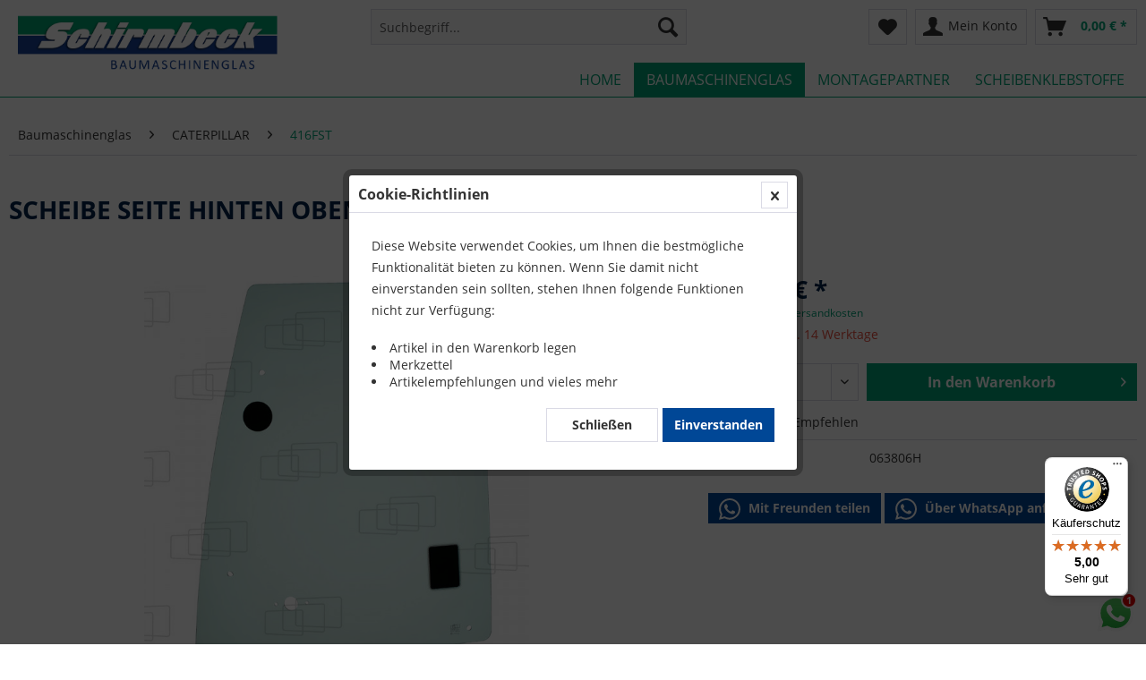

--- FILE ---
content_type: text/html; charset=UTF-8
request_url: https://baumaglas.de/baumaschinenglas/caterpillar/416fst/17342/scheibe-seite-hinten-oben-rechts
body_size: 15719
content:
<!DOCTYPE html> <html class="no-js" lang="de" itemscope="itemscope" itemtype="http://schema.org/WebPage"> <head> <meta charset="utf-8"><script>window.dataLayer = window.dataLayer || [];</script><script>window.dataLayer.push({"ecommerce":{"detail":{"actionField":{"list":"416FST"},"products":[{"name":"SCHEIBE SEITE HINTEN OBEN RECHTS","id":"063806H","price":"311.02","brand":"Glassmop S.L.","category":"416FST","variant":""}]},"currencyCode":"EUR"},"google_tag_params":{"ecomm_pagetype":"product","ecomm_prodid":"063806H"}});</script><script></script><meta name="google-site-verification" content="syxuLSW_-lcsajRTapF5E5qiTEhQ2TcP2q-fYsWbtUo" /><script></script><!-- WbmTagManager -->
<script>
var googleTagManagerFunction = function(w,d,s,l,i) {
    w[l]=w[l]||[];
    w[l].push({'gtm.start':new Date().getTime(),event:'gtm.js'});
    var f=d.getElementsByTagName(s)[0],j=d.createElement(s),dl=l!='dataLayer'?'&l='+l:'';
    j.async=true;
    j.src='https://www.googletagmanager.com/gtm.js?id='+i+dl+'';
    f.parentNode.insertBefore(j,f);
};

setTimeout(() => {
    googleTagManagerFunction(window,document,'script','dataLayer','GTM-NPZNV2D');
}, 3000);
</script>
<!-- End WbmTagManager --> <meta name="author" content="" /> <meta name="robots" content="index,follow" /> <meta name="revisit-after" content="15 days" /> <meta name="keywords" content="" /> <meta property="og:description" content="SCHEIBE SEITE HINTEN OBEN RECHTS für CATERPILLAR 416FST online kaufen | Passend fuer CATERPILLAR 416FST CATERPILLAR 420FIT CATERPILLAR 420FST CATERPILLAR 422F CATERPILLAR 428F CATERPILLAR 430 CATERPILLAR 430FST CATERPILLAR 432F CATERPILLAR 434F CATERPILLAR 444F | Online-Shop für Baumaschinenglas" /> <meta property="og:type" content="product"/> <meta property="og:site_name" content="Schirmbeck Baumaschinenglas"/> <meta property="og:url" content="https://baumaglas.de/baumaschinenglas/caterpillar/416fst/17342/scheibe-seite-hinten-oben-rechts"/> <meta property="og:title" content="SCHEIBE SEITE HINTEN OBEN RECHTS | CATERPILLAR 416FST | Baumaglas Online Shop "/> <meta property="og:description" content="SCHEIBE SEITE HINTEN OBEN RECHTS für CATERPILLAR 416FST online kaufen | Passend fuer CATERPILLAR 416FST CATERPILLAR 420FIT CATERPILLAR 420FST CATERPILLAR 422F CATERPILLAR 428F CATERPILLAR 430 CATERPILLAR 430FST CATERPILLAR 432F CATERPILLAR 434F CATERPILLAR 444F | Online-Shop für Baumaschinenglas"/> <meta property="og:image" content="https://baumaglas.de/media/image/c9/e7/e1/063806H.jpg"/> <meta property="product:brand" content="Glassmop S.L."/> <meta property="product:price" content="311,02"/> <meta property="product:product_link" content="https://baumaglas.de/baumaschinenglas/caterpillar/416fst/17342/scheibe-seite-hinten-oben-rechts"/> <meta name="twitter:card" content="product"/> <meta name="twitter:site" content="Schirmbeck Baumaschinenglas"/> <meta name="twitter:title" content="SCHEIBE SEITE HINTEN OBEN RECHTS fuer CATERPILLAR 416FST | Baumaglas Online Shop"/> <meta name="twitter:description" content="SCHEIBE SEITE HINTEN OBEN RECHTS für CATERPILLAR 416FST online kaufen | Passend fuer CATERPILLAR 416FST CATERPILLAR 420FIT CATERPILLAR 420FST CATERPILLAR 422F CATERPILLAR 428F CATERPILLAR 430 CATERPILLAR 430FST CATERPILLAR 432F CATERPILLAR 434F CATERPILLAR 444F | Online-Shop für Baumaschinenglas"/> <meta name="twitter:image" content="https://baumaglas.de/media/image/c9/e7/e1/063806H.jpg"/> <meta itemprop="copyrightHolder" content="Schirmbeck Baumaschinenglas" /> <meta itemprop="copyrightYear" content="2014" /> <meta itemprop="isFamilyFriendly" content="True" /> <meta itemprop="image" content="https://baumaglas.de/media/image/39/a1/c9/baumaglaslogo.png" /> <meta name="viewport" content="width=device-width, initial-scale=1.0"> <meta name="mobile-web-app-capable" content="yes"> <meta name="apple-mobile-web-app-title" content="Schirmbeck Baumaschinenglas"> <meta name="apple-mobile-web-app-capable" content="yes"> <meta name="apple-mobile-web-app-status-bar-style" content="default"> <link rel="apple-touch-icon-precomposed" href="https://baumaglas.de/media/image/95/39/74/apple-icon-180x180.png"> <link rel="shortcut icon" href="https://baumaglas.de/media/unknown/d9/0c/f4/favicon.ico"> <meta name="msapplication-navbutton-color" content="#00a175" /> <meta name="application-name" content="Schirmbeck Baumaschinenglas" /> <meta name="msapplication-starturl" content="https://baumaglas.de/" /> <meta name="msapplication-window" content="width=1024;height=768" /> <meta name="msapplication-TileImage" content="/themes/Frontend/Responsive/frontend/_public/src/img/win-tile-image.png"> <meta name="msapplication-TileColor" content="#00a175"> <meta name="theme-color" content="#00a175" /> <link rel="canonical" href="https://baumaglas.de/baumaschinenglas/caterpillar/416fst/17342/scheibe-seite-hinten-oben-rechts" /> <title itemprop="name">SCHEIBE SEITE HINTEN OBEN RECHTS | CATERPILLAR 416FST | Baumaglas Online Shop</title> <link href="/web/cache/1764164198_cb4d29a9067b56ee90fbc47753876c11.css" media="all" rel="stylesheet" type="text/css" /> </head> <body class="is--ctl-detail is--act-index" ><!-- WbmTagManager (noscript) -->
<noscript><iframe src="https://www.googletagmanager.com/ns.html?id=GTM-NPZNV2D"
            height="0" width="0" style="display:none;visibility:hidden"></iframe></noscript>
<!-- End WbmTagManager (noscript) --> <div data-paypalUnifiedMetaDataContainer="true" data-paypalUnifiedRestoreOrderNumberUrl="https://baumaglas.de/widgets/PaypalUnifiedOrderNumber/restoreOrderNumber" class="is--hidden"> </div> <div class="whatsappbadge is--collapsed is--hidden " style="right: 0;" data-shopId="1" data-number="4917618899946" data-ctlurl="https://baumaglas.de/WesioWhatsApp" data-showDesktop="badge" data-showMobile="badge" data-notAvailableAction="firstmessage_alt" data-cookieMessage="Sie haben der Speicherung von Cookies nicht zugestimmt. Daher wird der Chat beim nächsten Aufruf wieder angezeigt." data-cookieMode="2" data-wesiowhatsapp="true" > <div class="chatwindow" style="right: 0;"> <div class="header"> <div class="picturecontainer"> <div class="picture"> <img src="https://baumaglas.de/media/image/17/ed/34/Logo-whats-app-rund.jpg" alt="chatImage"> </div> </div> <div class="namecontainer"> <div class="title">Ihr WhatsApp Kontakt zu</div> <div class="name">Schirmbeck Baumaschinenglas</div> <div class="subtitle"></div> </div> <a href="#" title="hide chat" class="close btn-close"> <i class="icon--cross"></i> </a> </div> <div class="chatcontainer"> <div class="chat"> <div class="bubble"> <div class="sender"> Schirmbeck Baumaschinenglas </div> <div class="message message-first"> Willkommen bei Schirmbeck Baumaschinenglas! Wie können wir Ihnen helfen? </div> <div class="message message-first-alt"> Welcome at our shop! Outside our opening hours it might take a little bit longer until we answer yourinquiry. </div> </div> </div> <div class="footer"> <div class="input"> <input type="text" placeholder="Ich habe eine Frage zum Produkt..." class="customer-message"> <div class="info"> Falls Sie WhatsApp nicht benutzen, verwenden Sie bitte unser <a href="/kontaktformular">Kontaktformular</a></div> </div> <button class="btn-send"><i class="icon--paperplane"></i></button> </div> </div> </div> <div class="badgecontainer" style="float: right;"> <img src="/custom/plugins/WesioWhatsApp/Resources/views/frontend/_public/src/img/whatsapp.svg" alt="whatspp icon" class="badge-icon btn-open"> <img src="/custom/plugins/WesioWhatsApp/Resources/views/frontend/_public/src/img/whatsapp.svg" alt="whatspp icon" class="badge-icon btn-send"> </div> </div> <div class="page-wrap"> <noscript class="noscript-main"> <div class="alert is--warning"> <div class="alert--icon"> <i class="icon--element icon--warning"></i> </div> <div class="alert--content"> Um Schirmbeck&#x20;Baumaschinenglas in vollem Umfang nutzen zu k&ouml;nnen, empfehlen wir Ihnen Javascript in Ihrem Browser zu aktiveren. </div> </div> </noscript> <header class="header-main"> <div class="container header--navigation"> <div class="logo-main block-group" role="banner"> <div class="logo--shop block"> <a class="logo--link" href="https://baumaglas.de/" title="Schirmbeck Baumaschinenglas - zur Startseite wechseln"> <picture> <source srcset="https://baumaglas.de/media/image/39/a1/c9/baumaglaslogo.png" media="(min-width: 78.75em)"> <source srcset="https://baumaglas.de/media/image/39/a1/c9/baumaglaslogo.png" media="(min-width: 64em)"> <source srcset="https://baumaglas.de/media/image/39/a1/c9/baumaglaslogo.png" media="(min-width: 48em)"> <img srcset="https://baumaglas.de/media/image/39/a1/c9/baumaglaslogo.png" alt="Schirmbeck Baumaschinenglas - zur Startseite wechseln" /> </picture> </a> </div> </div> <nav class="shop--navigation block-group"> <ul class="navigation--list block-group" role="menubar"> <li class="navigation--entry entry--menu-left" role="menuitem"> <a class="entry--link entry--trigger btn is--icon-left" href="#offcanvas--left" data-offcanvas="true" data-offCanvasSelector=".sidebar-main" aria-label="Menü"> <i class="icon--menu"></i> Menü </a> </li> <li class="navigation--entry entry--search" role="menuitem" data-search="true" aria-haspopup="true" data-minLength="3"> <a class="btn entry--link entry--trigger" href="#show-hide--search" title="Suche anzeigen / schließen" aria-label="Suche anzeigen / schließen"> <i class="icon--search"></i> <span class="search--display">Suchen</span> </a> <form action="/search" method="get" class="main-search--form"> <input type="search" name="sSearch" aria-label="Suchbegriff..." class="main-search--field" autocomplete="off" autocapitalize="off" placeholder="Suchbegriff..." maxlength="30" /> <button type="submit" class="main-search--button" aria-label="Suchen"> <i class="icon--search"></i> <span class="main-search--text">Suchen</span> </button> <div class="form--ajax-loader">&nbsp;</div> </form> <div class="main-search--results"></div> </li>  <li class="navigation--entry entry--notepad" role="menuitem"> <a href="https://baumaglas.de/note" title="Merkzettel" aria-label="Merkzettel" class="btn"> <i class="icon--heart"></i> </a> </li> <li class="navigation--entry entry--account with-slt" role="menuitem" data-offcanvas="true" data-offCanvasSelector=".account--dropdown-navigation"> <a href="https://baumaglas.de/account" title="Mein Konto" aria-label="Mein Konto" class="btn is--icon-left entry--link account--link"> <i class="icon--account"></i> <span class="account--display"> Mein Konto </span> </a> <div class="account--dropdown-navigation"> <div class="navigation--smartphone"> <div class="entry--close-off-canvas"> <a href="#close-account-menu" class="account--close-off-canvas" title="Menü schließen" aria-label="Menü schließen"> Menü schließen <i class="icon--arrow-right"></i> </a> </div> </div> <div class="account--menu is--rounded is--personalized"> <span class="navigation--headline"> Mein Konto </span> <div class="account--menu-container"> <ul class="sidebar--navigation navigation--list is--level0 show--active-items"> <li class="navigation--entry"> <span class="navigation--signin"> <a href="https://baumaglas.de/account#hide-registration" class="blocked--link btn is--primary navigation--signin-btn" data-collapseTarget="#registration" data-action="close"> Anmelden </a> <span class="navigation--register"> oder <a href="https://baumaglas.de/account#show-registration" class="blocked--link" data-collapseTarget="#registration" data-action="open"> registrieren </a> </span> </span> </li> <li class="navigation--entry"> <a href="https://baumaglas.de/account" title="Übersicht" class="navigation--link"> Übersicht </a> </li> <li class="navigation--entry"> <a href="https://baumaglas.de/PremsIndividualOffer/list" title="Meine Angebote" class="navigation--link"> Meine Angebote </a> </li> <li class="navigation--entry"> <a href="https://baumaglas.de/account/profile" title="Persönliche Daten" class="navigation--link" rel="nofollow"> Persönliche Daten </a> </li> <li class="navigation--entry"> <a href="https://baumaglas.de/address/index/sidebar/" title="Adressen" class="navigation--link" rel="nofollow"> Adressen </a> </li> <li class="navigation--entry"> <a href="https://baumaglas.de/account/payment" title="Zahlungsarten" class="navigation--link" rel="nofollow"> Zahlungsarten </a> </li> <li class="navigation--entry"> <a href="https://baumaglas.de/account/orders" title="Bestellungen" class="navigation--link" rel="nofollow"> Bestellungen </a> </li> <li class="navigation--entry"> <a href="https://baumaglas.de/account/downloads" title="Sofortdownloads" class="navigation--link" rel="nofollow"> Sofortdownloads </a> </li> <li class="navigation--entry"> <a href="https://baumaglas.de/note" title="Merkzettel" class="navigation--link" rel="nofollow"> Merkzettel </a> </li> </ul> </div> </div> </div> </li> <li class="navigation--entry entry--cart" role="menuitem"> <a class="btn is--icon-left cart--link" href="https://baumaglas.de/checkout/cart" title="Warenkorb" aria-label="Warenkorb"> <span class="cart--display"> Warenkorb </span> <span class="badge is--primary is--minimal cart--quantity is--hidden">0</span> <i class="icon--basket"></i> <span class="cart--amount"> 0,00&nbsp;&euro; * </span> </a> <div class="ajax-loader">&nbsp;</div> </li>  </ul> </nav> <div class="container--ajax-cart" data-collapse-cart="true" data-displayMode="offcanvas"></div> </div> </header> <nav class="navigation-main"> <div class="container" data-menu-scroller="true" data-listSelector=".navigation--list.container" data-viewPortSelector=".navigation--list-wrapper"> <div class="navigation--list-wrapper"> <ul class="navigation--list container" role="menubar" itemscope="itemscope" itemtype="https://schema.org/SiteNavigationElement"> <li class="navigation--entry is--home" role="menuitem"><a class="navigation--link is--first" href="https://baumaglas.de/" title="Home" aria-label="Home" itemprop="url"><span itemprop="name">Home</span></a></li><li class="navigation--entry is--active" role="menuitem"><a class="navigation--link is--active" href="https://baumaglas.de/baumaschinenglas/" title="Baumaschinenglas" aria-label="Baumaschinenglas" itemprop="url"><span itemprop="name">Baumaschinenglas</span></a></li><li class="navigation--entry" role="menuitem"><a class="navigation--link" href="https://baumaglas.de/montagepartner" title="Montagepartner" aria-label="Montagepartner" itemprop="url" target="_parent"><span itemprop="name">Montagepartner</span></a></li><li class="navigation--entry" role="menuitem"><a class="navigation--link" href="https://baumaglas.de/scheibenklebstoffe/" title="Scheibenklebstoffe" aria-label="Scheibenklebstoffe" itemprop="url"><span itemprop="name">Scheibenklebstoffe</span></a></li> </ul> </div> </div> </nav> <section class="content-main container block-group"> <nav class="content--breadcrumb block"> <ul class="breadcrumb--list" role="menu" itemscope itemtype="https://schema.org/BreadcrumbList"> <li role="menuitem" class="breadcrumb--entry" itemprop="itemListElement" itemscope itemtype="https://schema.org/ListItem"> <a class="breadcrumb--link" href="https://baumaglas.de/baumaschinenglas/" title="Baumaschinenglas" itemprop="item"> <link itemprop="url" href="https://baumaglas.de/baumaschinenglas/" /> <span class="breadcrumb--title" itemprop="name">Baumaschinenglas</span> </a> <meta itemprop="position" content="0" /> </li> <li role="none" class="breadcrumb--separator"> <i class="icon--arrow-right"></i> </li> <li role="menuitem" class="breadcrumb--entry" itemprop="itemListElement" itemscope itemtype="https://schema.org/ListItem"> <a class="breadcrumb--link" href="https://baumaglas.de/baumaschinenglas/caterpillar/" title="CATERPILLAR" itemprop="item"> <link itemprop="url" href="https://baumaglas.de/baumaschinenglas/caterpillar/" /> <span class="breadcrumb--title" itemprop="name">CATERPILLAR</span> </a> <meta itemprop="position" content="1" /> </li> <li role="none" class="breadcrumb--separator"> <i class="icon--arrow-right"></i> </li> <li role="menuitem" class="breadcrumb--entry is--active" itemprop="itemListElement" itemscope itemtype="https://schema.org/ListItem"> <a class="breadcrumb--link" href="https://baumaglas.de/baumaschinenglas/caterpillar/416fst/" title="416FST" itemprop="item"> <link itemprop="url" href="https://baumaglas.de/baumaschinenglas/caterpillar/416fst/" /> <span class="breadcrumb--title" itemprop="name">416FST</span> </a> <meta itemprop="position" content="2" /> </li> </ul> </nav> <div class="content-main--inner"> <aside class="sidebar-main off-canvas"> <div class="navigation--smartphone"> <ul class="navigation--list "> <li class="navigation--entry entry--close-off-canvas"> <a href="#close-categories-menu" title="Menü schließen" class="navigation--link"> Menü schließen <i class="icon--arrow-right"></i> </a> </li> </ul> <div class="mobile--switches">   </div> </div> <div class="sidebar--categories-wrapper" data-subcategory-nav="true" data-mainCategoryId="3" data-categoryId="2730" data-fetchUrl="/widgets/listing/getCategory/categoryId/2730"> <div class="categories--headline navigation--headline"> Kategorien </div> <div class="sidebar--categories-navigation"> </div> <div class="shop-sites--container is--rounded"> <div class="shop-sites--headline navigation--headline"> Informationen </div> <ul class="shop-sites--navigation sidebar--navigation navigation--list is--drop-down is--level0" role="menu"> <li class="navigation--entry" role="menuitem"> <a class="navigation--link" href="https://baumaglas.de/ueber-uns" title="Über uns" data-categoryId="9" data-fetchUrl="/widgets/listing/getCustomPage/pageId/9" > Über uns </a> </li> <li class="navigation--entry" role="menuitem"> <a class="navigation--link" href="https://baumaglas.de/kontaktformular" title="Kontakt" data-categoryId="1" data-fetchUrl="/widgets/listing/getCustomPage/pageId/1" target="_self"> Kontakt </a> </li> <li class="navigation--entry" role="menuitem"> <a class="navigation--link" href="https://baumaglas.de/versand-und-zahlung" title="Versand und Zahlung" data-categoryId="6" data-fetchUrl="/widgets/listing/getCustomPage/pageId/6" > Versand und Zahlung </a> </li> <li class="navigation--entry" role="menuitem"> <a class="navigation--link" href="https://baumaglas.de/widerrufsrecht" title="Widerrufsrecht" data-categoryId="8" data-fetchUrl="/widgets/listing/getCustomPage/pageId/8" target="_self"> Widerrufsrecht </a> </li> <li class="navigation--entry" role="menuitem"> <a class="navigation--link" href="https://baumaglas.de/datenschutz" title="Datenschutz" data-categoryId="7" data-fetchUrl="/widgets/listing/getCustomPage/pageId/7" > Datenschutz </a> </li> <li class="navigation--entry" role="menuitem"> <a class="navigation--link" href="https://baumaglas.de/widerrufsformular" title="Widerrufsformular" data-categoryId="45" data-fetchUrl="/widgets/listing/getCustomPage/pageId/45" target="_self"> Widerrufsformular </a> </li> <li class="navigation--entry" role="menuitem"> <a class="navigation--link" href="https://baumaglas.de/agb" title="AGB" data-categoryId="4" data-fetchUrl="/widgets/listing/getCustomPage/pageId/4" > AGB </a> </li> <li class="navigation--entry" role="menuitem"> <a class="navigation--link" href="https://baumaglas.de/impressum" title="Impressum" data-categoryId="3" data-fetchUrl="/widgets/listing/getCustomPage/pageId/3" > Impressum </a> </li> </ul> </div> <div class="panel is--rounded paypal--sidebar"> <div class="panel--body is--wide paypal--sidebar-inner"> <div data-paypalUnifiedInstallmentsBanner="true" data-ratio="1x1" data-currency="EUR" data-buyerCountry="DE" > </div> </div> </div> </div> <script type="text/javascript">
_tsRatingConfig = {
tsid: 'X2151F25A9B1EEA49B5F8F23E82DD5B9A',
variant: 'testimonial',
theme: 'light',
reviews: '5',
betterThan: '3.0',
richSnippets: 'off',
backgroundColor: '#ffdc0f',
linkColor: '#000000',
quotationMarkColor: '#FFFFFF',
fontFamily: 'Arial',
reviewMinLength: '10'
};
var scripts = document.getElementsByTagName('SCRIPT'),
me = scripts[ scripts.length - 1 ];
var _ts = document.createElement('SCRIPT');
_ts.type = 'text/javascript';
_ts.async = true;
_ts.src =
'//widgets.trustedshops.com/reviews/tsSticker/tsSticker.js';
me.parentNode.insertBefore(_ts, me);
_tsRatingConfig.script = _ts;
</script> </aside> <div class="content--wrapper"> <div class="content product--details" itemscope itemtype="https://schema.org/Product" data-ajax-wishlist="true" data-compare-ajax="true" data-ajax-variants-container="true"> <header class="product--header"> <div class="product--info"> <h1 class="product--title" itemprop="name"> SCHEIBE SEITE HINTEN OBEN RECHTS für CATERPILLAR 416FST </h1> </div> </header> <div class="product--detail-upper block-group"> <div class="product--image-container image-slider product--image-zoom" data-image-slider="true" data-image-gallery="true" data-maxZoom="0" data-thumbnails=".image--thumbnails" > <div class="image-slider--container no--thumbnails"> <div class="image-slider--slide"> <div class="image--box image-slider--item"> <span class="image--element" data-img-large="https://baumaglas.de/media/image/14/52/e0/063806H_1280x1280.jpg" data-img-small="https://baumaglas.de/media/image/4b/3b/5d/063806H_200x200.jpg" data-img-original="https://baumaglas.de/media/image/c9/e7/e1/063806H.jpg" data-alt="063806H"> <span class="image--media"> <img srcset="https://baumaglas.de/media/image/be/fa/b2/063806H_600x600.jpg, https://baumaglas.de/media/image/91/2d/4c/063806H_600x600@2x.jpg 2x" src="https://baumaglas.de/media/image/be/fa/b2/063806H_600x600.jpg" alt="063806H" itemprop="image" /> </span> </span> </div> </div> </div> </div> <div class="product--buybox block"> <meta itemprop="brand" content="Glassmop S.L."/> <meta itemprop="weight" content="12 kg"/> <meta itemprop="height" content="983 cm"/> <meta itemprop="width" content="821 cm"/> <div itemprop="offers" itemscope itemtype="https://schema.org/Offer" class="buybox--inner"> <meta itemprop="priceCurrency" content="EUR"/> <span itemprop="priceSpecification" itemscope itemtype="https://schema.org/PriceSpecification"> <meta itemprop="valueAddedTaxIncluded" content="true"/> </span> <meta itemprop="url" content="https://baumaglas.de/baumaschinenglas/caterpillar/416fst/17342/scheibe-seite-hinten-oben-rechts"/> <div class="product--price price--default"> <span class="price--content content--default"> <meta itemprop="price" content="311.02"> 311,02&nbsp;&euro; * </span> </div> <p class="product--tax" data-content="" data-modalbox="true" data-targetSelector="a" data-mode="ajax"> inkl. MwSt. <a title="Versandkosten" href="https://baumaglas.de/versand-und-zahlung" style="text-decoration:underline">zzgl. Versandkosten</a> </p> <div class="product--delivery"> <link itemprop="availability" href="https://schema.org/LimitedAvailability" /> <p class="delivery--information"> <span class="delivery--text delivery--text-not-available"> <i class="delivery--status-icon delivery--status-not-available"></i> Lieferzeit ca. 14 Werktage </span> </p> </div> <div class="product--configurator"> </div> <form name="sAddToBasket" method="post" action="https://baumaglas.de/checkout/addArticle" class="buybox--form" data-add-article="true" data-eventName="submit" data-showModal="false" data-addArticleUrl="https://baumaglas.de/checkout/ajaxAddArticleCart"> <input type="hidden" name="sActionIdentifier" value=""/> <input type="hidden" name="sAddAccessories" id="sAddAccessories" value=""/> <input type="hidden" name="sAdd" value="063806H"/> <div data-paypalUnifiedInstallmentsBanner="true" data-amount="311.02" data-currency="EUR" data-buyerCountry="DE" class="paypal-unified-installments-banner--product-detail"> </div> <div class="buybox--button-container block-group"> <div class="buybox--quantity block"> <div class="select-field"> <select id="sQuantity" name="sQuantity" class="quantity--select"> <option value="1">1</option> <option value="2">2</option> <option value="3">3</option> <option value="4">4</option> <option value="5">5</option> <option value="6">6</option> <option value="7">7</option> <option value="8">8</option> <option value="9">9</option> <option value="10">10</option> <option value="11">11</option> <option value="12">12</option> <option value="13">13</option> <option value="14">14</option> <option value="15">15</option> <option value="16">16</option> <option value="17">17</option> <option value="18">18</option> <option value="19">19</option> <option value="20">20</option> <option value="21">21</option> <option value="22">22</option> <option value="23">23</option> <option value="24">24</option> <option value="25">25</option> <option value="26">26</option> <option value="27">27</option> <option value="28">28</option> <option value="29">29</option> <option value="30">30</option> <option value="31">31</option> <option value="32">32</option> <option value="33">33</option> <option value="34">34</option> <option value="35">35</option> <option value="36">36</option> <option value="37">37</option> <option value="38">38</option> <option value="39">39</option> <option value="40">40</option> <option value="41">41</option> <option value="42">42</option> <option value="43">43</option> <option value="44">44</option> <option value="45">45</option> <option value="46">46</option> <option value="47">47</option> <option value="48">48</option> <option value="49">49</option> <option value="50">50</option> <option value="51">51</option> <option value="52">52</option> <option value="53">53</option> <option value="54">54</option> <option value="55">55</option> <option value="56">56</option> <option value="57">57</option> <option value="58">58</option> <option value="59">59</option> <option value="60">60</option> <option value="61">61</option> <option value="62">62</option> <option value="63">63</option> <option value="64">64</option> <option value="65">65</option> <option value="66">66</option> <option value="67">67</option> <option value="68">68</option> <option value="69">69</option> <option value="70">70</option> <option value="71">71</option> <option value="72">72</option> <option value="73">73</option> <option value="74">74</option> <option value="75">75</option> <option value="76">76</option> <option value="77">77</option> <option value="78">78</option> <option value="79">79</option> <option value="80">80</option> <option value="81">81</option> <option value="82">82</option> <option value="83">83</option> <option value="84">84</option> <option value="85">85</option> <option value="86">86</option> <option value="87">87</option> <option value="88">88</option> <option value="89">89</option> <option value="90">90</option> <option value="91">91</option> <option value="92">92</option> <option value="93">93</option> <option value="94">94</option> <option value="95">95</option> <option value="96">96</option> <option value="97">97</option> <option value="98">98</option> <option value="99">99</option> <option value="100">100</option> </select> </div> </div> <button class="buybox--button block btn is--primary is--icon-right is--center is--large" name="In den Warenkorb"> <span class="buy-btn--cart-add">In den</span> <span class="buy-btn--cart-text">Warenkorb</span> <i class="icon--arrow-right"></i> </button> </div> </form> <nav class="product--actions"> <form action="https://baumaglas.de/note/add/ordernumber/063806H" method="post" class="action--form"> <button type="submit" class="action--link link--notepad" title="Auf den Merkzettel" data-ajaxUrl="https://baumaglas.de/note/ajaxAdd/ordernumber/063806H" data-text="Gemerkt"> <i class="icon--heart"></i> <span class="action--text">Merken</span> </button> </form> <a href="https://baumaglas.de/tellafriend/index/sArticle/17342" rel="nofollow" title="Artikel weiterempfehlen" class="action--link link--tell-a-friend"> <i class="icon--comment"></i> Empfehlen </a> </nav> </div> <ul class="product--base-info list--unstyled"> <li class="base-info--entry entry--sku"> <strong class="entry--label"> Artikel-Nr.: </strong> <meta itemprop="productID" content="17342"/> <span class="entry--content" itemprop="sku"> 063806H </span> </li> </ul> </div> <div class="wesiowhatsapp-detailbox"> <button class="btn is--secondary is--small" data-openwa="true" data-message="Ich habe ein tolles Produkt gefunden: https://baumaglas.de/baumaschinenglas/caterpillar/416fst/17342/scheibe-seite-hinten-oben-rechts?number=063806H" > <img alt="WhatsApp Icon" src="/custom/plugins/WesioWhatsApp/Resources/views/frontend/_public/src/img/whatsapp_flat.svg" class="wa-btn-icon"> Mit Freunden teilen </button> <button class="btn is--secondary is--small" data-openwa="true" data-message="Ich interessiere mich für folgendes Produkt https://baumaglas.de/baumaschinenglas/caterpillar/416fst/17342/scheibe-seite-hinten-oben-rechts?number=063806H" data-number="4917618899946" > <img alt="WhatsApp Icon" src="/custom/plugins/WesioWhatsApp/Resources/views/frontend/_public/src/img/whatsapp_flat.svg" class="wa-btn-icon"> Über WhatsApp anfragen </button> <span class="wa-info"></span> </div> </div> <div class="tab-menu--product"> <div class="tab--navigation"> <a href="#" class="tab--link" title="Eigenschaften" data-tabName="description">Eigenschaften</a> <a href="#" class="tab--link" title="Trusted Shops Bewertungen" data-tabName="ts-rating">Trusted Shops Bewertungen</a> <a href="#" class="tab--link" title="Passend für" data-tabName="categories"> Passend für </a> <a href="#" class="tab--link" title="Beschreibung" data-tabName="seo"> Beschreibung </a> </div> <div class="tab--container-list"> <div class="tab--container"> <div class="tab--header"> <a href="#" class="tab--title" title="Eigenschaften">Eigenschaften</a> </div> <div class="tab--preview"> ...<a href="#" class="tab--link" title=" mehr"> mehr</a> </div> <div class="tab--content"> <div class="buttons--off-canvas"> <a href="#" title="Menü schließen" class="close--off-canvas"> <i class="icon--arrow-left"></i> Menü schließen </a> </div> <div class="content--description"> <div class="content--title"> Produktinformationen "SCHEIBE SEITE HINTEN OBEN RECHTS" </div> <div class="product--description" itemprop="description"> <div class="alert is--info"> <div class="alert--icon"> <i class="icon--element icon--warning"></i> </div> <div class="alert--content"> Die Angaben zur Marke und zum Modell sowie zu den Eigenschaften der Glasscheibe erfolgen informationshalber. Bitte überprüfen Sie anhand dieser Informationen, ob das Glas der gewünschten Glasscheibe entspricht. </div> </div><div class="alert is--info"> <div class="alert--icon"> <i class="icon--element icon--info"></i> </div> <div class="alert--content"> Im Preis ist kein Zubehör enthalten, die ein solches Glas erfordern könnten, wie zum Beispiel Halter, Rahmen, Griffe, Dichtung. </div> </div><p>Artikelnummer: 063806H<br>Abmessungen: 821mm &times; 983mm / Gewicht: 12 kg<br></p><h3>Diese SCHEIBE SEITE HINTEN OBEN RECHTS passt für die folgenden Modelle:</h3><ul><li><strong>CATERPILLAR:</strong><br>416FST, 420FIT, 420FST, 422F, 428F, 430, 430FST, 432F, 434F, 444F<br></li></ul> </div> <div class="product--properties panel has--border"> <table class="product--properties-table"> <tr class="product--properties-row"> <td class="product--properties-label is--bold">Färbung:</td> <td class="product--properties-value">GRÜN</td> </tr> <tr class="product--properties-row"> <td class="product--properties-label is--bold">Form:</td> <td class="product--properties-value">GEBOGEN</td> </tr> <tr class="product--properties-row"> <td class="product--properties-label is--bold">Ausführung:</td> <td class="product--properties-value">GEHÄRTET</td> </tr> <tr class="product--properties-row"> <td class="product--properties-label is--bold">Anzahl der Bohrungen:</td> <td class="product--properties-value">7</td> </tr> <tr class="product--properties-row"> <td class="product--properties-label is--bold">Breite:</td> <td class="product--properties-value">821 mm</td> </tr> <tr class="product--properties-row"> <td class="product--properties-label is--bold">Höhe:</td> <td class="product--properties-value">983 mm</td> </tr> <tr class="product--properties-row"> <td class="product--properties-label is--bold">Gewicht:</td> <td class="product--properties-value">12 kg</td> </tr> </table> </div> <div class="content--title"> Weiterführende Links zu "SCHEIBE SEITE HINTEN OBEN RECHTS" </div> <ul class="content--list list--unstyled"> <li class="list--entry"> <a href="https://baumaglas.de/anfrage-formular?sInquiry=detail&sOrdernumber=063806H" rel="nofollow" class="content--link link--contact" title="Fragen zum Artikel?"> <i class="icon--arrow-right"></i> Fragen zum Artikel? </a> </li> <li class="list--entry"> <a href="https://baumaglas.de/unbekannter-hersteller/" target="_parent" class="content--link link--supplier" title="Weitere Artikel von Glassmop S.L."> <i class="icon--arrow-right"></i> Weitere Artikel von Glassmop S.L. </a> </li> </ul> </div> </div> </div> <div class="tab--container"> <div class="tab--header"> <a class="tab--title" title="Trusted Shops Bewertungen" href="#">Trusted Shops Bewertungen</a> </div> <div class="tab--content"> <div class="buttons--off-canvas"> <a href="#" title="Menü schließen" class="close--off-canvas"> <i class="icon--arrow-left"></i> Menü schließen </a> </div> <style type="text/css"> .ts-wrapper .ts-header { padding-top:30px; } </style> <div id="ts_product_sticker"> </div> <script type="text/javascript">
_tsProductReviewsConfig = {
tsid: 'X2151F25A9B1EEA49B5F8F23E82DD5B9A',
sku: ['063806H'],
variant: 'productreviews',
borderColor: '#0DBEDC',
locale: 'de_DE',
backgroundColor: '#FFFFFF',
starColor: '#FFDC0F',
starSize: '15px',
ratingSummary: 'false',
maxHeight: '1200px',
'element': '#ts_product_sticker',
hideEmptySticker: 'false',
introtext: '' /* optional */
};
var scripts = document.getElementsByTagName('SCRIPT'),
me = scripts[scripts.length - 1];
var _ts = document.createElement('SCRIPT');
_ts.type = 'text/javascript';
_ts.async = true;
_ts.charset = 'utf-8';
_ts.src ='//widgets.trustedshops.com/reviews/tsSticker/tsProductSticker.js';
me.parentNode.insertBefore(_ts, me);
_tsProductReviewsConfig.script = _ts;
</script> </div> </div> <div class="tab--container"> <div class="tab--header"> <a href="#" class="tab--title" title="Passend für"> Passend für </a> </div> <div class="tab--content"> <div class="content--description" id="detail--categories"> <div class="content--title"> "SCHEIBE SEITE HINTEN OBEN RECHTS" passt auch für: </div> <ul class="content--list list--unstyled"> <li class="list--entry"> <a class="content--link" href="https://baumaglas.de/baumaschinenglas/caterpillar/416fst/" title="CATERPILLAR 416FST"> <i class="icon--arrow-right"></i> CATERPILLAR 416FST </a> </li> <li class="list--entry"> <a class="content--link" href="https://baumaglas.de/baumaschinenglas/caterpillar/420fit/" title="CATERPILLAR 420FIT"> <i class="icon--arrow-right"></i> CATERPILLAR 420FIT </a> </li> <li class="list--entry"> <a class="content--link" href="https://baumaglas.de/baumaschinenglas/caterpillar/420fst/" title="CATERPILLAR 420FST"> <i class="icon--arrow-right"></i> CATERPILLAR 420FST </a> </li> <li class="list--entry"> <a class="content--link" href="https://baumaglas.de/baumaschinenglas/caterpillar/422f/" title="CATERPILLAR 422F"> <i class="icon--arrow-right"></i> CATERPILLAR 422F </a> </li> <li class="list--entry"> <a class="content--link" href="https://baumaglas.de/baumaschinenglas/caterpillar/428f/" title="CATERPILLAR 428F"> <i class="icon--arrow-right"></i> CATERPILLAR 428F </a> </li> <li class="list--entry"> <a class="content--link" href="https://baumaglas.de/baumaschinenglas/caterpillar/430/" title="CATERPILLAR 430"> <i class="icon--arrow-right"></i> CATERPILLAR 430 </a> </li> <li class="list--entry"> <a class="content--link" href="https://baumaglas.de/baumaschinenglas/caterpillar/430fst/" title="CATERPILLAR 430FST"> <i class="icon--arrow-right"></i> CATERPILLAR 430FST </a> </li> <li class="list--entry"> <a class="content--link" href="https://baumaglas.de/baumaschinenglas/caterpillar/432f/" title="CATERPILLAR 432F"> <i class="icon--arrow-right"></i> CATERPILLAR 432F </a> </li> <li class="list--entry"> <a class="content--link" href="https://baumaglas.de/baumaschinenglas/caterpillar/434f/" title="CATERPILLAR 434F"> <i class="icon--arrow-right"></i> CATERPILLAR 434F </a> </li> <li class="list--entry"> <a class="content--link" href="https://baumaglas.de/baumaschinenglas/caterpillar/444f/" title="CATERPILLAR 444F"> <i class="icon--arrow-right"></i> CATERPILLAR 444F </a> </li> </ul> </div> </div> </div> <div class="tab--container"> <div class="tab--header"> <a href="#" class="tab--title" title="Beschreibung"> Beschreibung </a> </div> <div class="tab--content"> <div class="content--description" id="detail--seo"> </div> </div> </div> </div> </div> <div class="tab-menu--cross-selling"> <div class="tab--navigation"> <a href="#content--similar-products" title="Ähnliche Artikel" class="tab--link">Ähnliche Artikel</a> <a href="#content--also-bought" title="Kunden kauften auch" class="tab--link">Kunden kauften auch</a> <a href="#content--customer-viewed" title="Kunden haben sich ebenfalls angesehen" class="tab--link">Kunden haben sich ebenfalls angesehen</a> </div> <div class="tab--container-list"> <div class="tab--container" data-tab-id="similar"> <div class="tab--header"> <a href="#" class="tab--title" title="Ähnliche Artikel">Ähnliche Artikel</a> </div> <div class="tab--content content--similar"> <div class="similar--content"> <div class="product-slider " data-initOnEvent="onShowContent-similar" data-product-slider="true"> <div class="product-slider--container"> <div class="product-slider--item"> <div class="product--box box--slider" data-page-index="" data-ordernumber="054510F" > <div class="box--content is--rounded"> <div class="product--badges"> </div> <div class="product--info"> <a href="https://baumaglas.de/baumaschinenglas/caterpillar/416fst/17340/scheibe-seite-hinten-unten-rechts" title="SCHEIBE SEITE HINTEN UNTEN RECHTS" class="product--image" > <span class="image--element"> <span class="image--media"> <img srcset="https://baumaglas.de/media/image/f6/7c/b5/054510F_200x200.jpg, https://baumaglas.de/media/image/7f/63/d6/054510F_200x200@2x.jpg 2x" alt="054510F" data-extension="jpg" title="054510F" /> </span> </span> </a> <a href="https://baumaglas.de/baumaschinenglas/caterpillar/416fst/17340/scheibe-seite-hinten-unten-rechts" class="product--title" title="SCHEIBE SEITE HINTEN UNTEN RECHTS"> SCHEIBE SEITE HINTEN UNTEN RECHTS für CATERPILLAR 416FST </a> <div class="product--price-info"> <div class="price--unit" title="Inhalt"> </div> <div class="product--price"> <span class="price--default is--nowrap"> 120,52&nbsp;&euro; * </span> </div> </div> </div> </div> </div> </div> <div class="product-slider--item"> <div class="product--box box--slider" data-page-index="" data-ordernumber="054505C" > <div class="box--content is--rounded"> <div class="product--badges"> </div> <div class="product--info"> <a href="https://baumaglas.de/baumaschinenglas/caterpillar/416fst/17341/scheibe-seite-hinten-unten-links" title="SCHEIBE SEITE HINTEN UNTEN LINKS" class="product--image" > <span class="image--element"> <span class="image--media"> <img srcset="https://baumaglas.de/media/image/e9/95/90/054505C_200x200.jpg, https://baumaglas.de/media/image/19/1d/8e/054505C_200x200@2x.jpg 2x" alt="054505C" data-extension="jpg" title="054505C" /> </span> </span> </a> <a href="https://baumaglas.de/baumaschinenglas/caterpillar/416fst/17341/scheibe-seite-hinten-unten-links" class="product--title" title="SCHEIBE SEITE HINTEN UNTEN LINKS"> SCHEIBE SEITE HINTEN UNTEN LINKS für CATERPILLAR 416FST </a> <div class="product--price-info"> <div class="price--unit" title="Inhalt"> </div> <div class="product--price"> <span class="price--default is--nowrap"> 136,08&nbsp;&euro; * </span> </div> </div> </div> </div> </div> </div> <div class="product-slider--item"> <div class="product--box box--slider" data-page-index="" data-ordernumber="063801E" > <div class="box--content is--rounded"> <div class="product--badges"> </div> <div class="product--info"> <a href="https://baumaglas.de/baumaschinenglas/caterpillar/416fst/17343/scheibe-seite-hinten-oben-links" title="SCHEIBE SEITE HINTEN OBEN LINKS" class="product--image" > <span class="image--element"> <span class="image--media"> <img srcset="https://baumaglas.de/media/image/87/g0/c7/063801E_200x200.jpg, https://baumaglas.de/media/image/e7/2b/b0/063801E_200x200@2x.jpg 2x" alt="063801E" data-extension="jpg" title="063801E" /> </span> </span> </a> <a href="https://baumaglas.de/baumaschinenglas/caterpillar/416fst/17343/scheibe-seite-hinten-oben-links" class="product--title" title="SCHEIBE SEITE HINTEN OBEN LINKS"> SCHEIBE SEITE HINTEN OBEN LINKS für CATERPILLAR 416FST </a> <div class="product--price-info"> <div class="price--unit" title="Inhalt"> </div> <div class="product--price"> <span class="price--default is--nowrap"> 369,34&nbsp;&euro; * </span> </div> </div> </div> </div> </div> </div> <div class="product-slider--item"> <div class="product--box box--slider" data-page-index="" data-ordernumber="054499J" > <div class="box--content is--rounded"> <div class="product--badges"> </div> <div class="product--info"> <a href="https://baumaglas.de/baumaschinenglas/caterpillar/416fst/17344/tuerscheibe-unten-rechts" title="TÜRSCHEIBE UNTEN RECHTS" class="product--image" > <span class="image--element"> <span class="image--media"> <img srcset="https://baumaglas.de/media/image/a5/ac/60/054499J_200x200.jpg, https://baumaglas.de/media/image/22/g0/67/054499J_200x200@2x.jpg 2x" alt="054499J" data-extension="jpg" title="054499J" /> </span> </span> </a> <a href="https://baumaglas.de/baumaschinenglas/caterpillar/416fst/17344/tuerscheibe-unten-rechts" class="product--title" title="TÜRSCHEIBE UNTEN RECHTS"> TÜRSCHEIBE UNTEN RECHTS für CATERPILLAR 416FST </a> <div class="product--price-info"> <div class="price--unit" title="Inhalt"> </div> <div class="product--price"> <span class="price--default is--nowrap"> 244,93&nbsp;&euro; * </span> </div> </div> </div> </div> </div> </div> <div class="product-slider--item"> <div class="product--box box--slider" data-page-index="" data-ordernumber="054494G" > <div class="box--content is--rounded"> <div class="product--badges"> </div> <div class="product--info"> <a href="https://baumaglas.de/baumaschinenglas/caterpillar/416fst/17345/tuerscheibe-unten-links" title="TÜRSCHEIBE UNTEN LINKS" class="product--image" > <span class="image--element"> <span class="image--media"> <img srcset="https://baumaglas.de/media/image/36/9d/a8/054494G_200x200.jpg, https://baumaglas.de/media/image/62/53/fd/054494G_200x200@2x.jpg 2x" alt="054494G" data-extension="jpg" title="054494G" /> </span> </span> </a> <a href="https://baumaglas.de/baumaschinenglas/caterpillar/416fst/17345/tuerscheibe-unten-links" class="product--title" title="TÜRSCHEIBE UNTEN LINKS"> TÜRSCHEIBE UNTEN LINKS für CATERPILLAR 416FST </a> <div class="product--price-info"> <div class="price--unit" title="Inhalt"> </div> <div class="product--price"> <span class="price--default is--nowrap"> 194,39&nbsp;&euro; * </span> </div> </div> </div> </div> </div> </div> <div class="product-slider--item"> <div class="product--box box--slider" data-page-index="" data-ordernumber="054383D" > <div class="box--content is--rounded"> <div class="product--badges"> </div> <div class="product--info"> <a href="https://baumaglas.de/baumaschinenglas/caterpillar/416fst/17346/tuerscheibe-oben-rechts" title="TÜRSCHEIBE OBEN RECHTS" class="product--image" > <span class="image--element"> <span class="image--media"> <img srcset="https://baumaglas.de/media/image/3c/bf/64/054383D_200x200.jpg, https://baumaglas.de/media/image/4a/e4/62/054383D_200x200@2x.jpg 2x" alt="054383D" data-extension="jpg" title="054383D" /> </span> </span> </a> <a href="https://baumaglas.de/baumaschinenglas/caterpillar/416fst/17346/tuerscheibe-oben-rechts" class="product--title" title="TÜRSCHEIBE OBEN RECHTS"> TÜRSCHEIBE OBEN RECHTS für CATERPILLAR 416FST </a> <div class="product--price-info"> <div class="price--unit" title="Inhalt"> </div> <div class="product--price"> <span class="price--default is--nowrap"> 283,80&nbsp;&euro; * </span> </div> </div> </div> </div> </div> </div> <div class="product-slider--item"> <div class="product--box box--slider" data-page-index="" data-ordernumber="054378A" > <div class="box--content is--rounded"> <div class="product--badges"> </div> <div class="product--info"> <a href="https://baumaglas.de/baumaschinenglas/caterpillar/416fst/17347/tuerscheibe-oben-links" title="TÜRSCHEIBE OBEN LINKS" class="product--image" > <span class="image--element"> <span class="image--media"> <img srcset="https://baumaglas.de/media/image/e5/49/35/054378A_200x200.jpg, https://baumaglas.de/media/image/31/66/47/054378A_200x200@2x.jpg 2x" alt="054378A" data-extension="jpg" title="054378A" /> </span> </span> </a> <a href="https://baumaglas.de/baumaschinenglas/caterpillar/416fst/17347/tuerscheibe-oben-links" class="product--title" title="TÜRSCHEIBE OBEN LINKS"> TÜRSCHEIBE OBEN LINKS für CATERPILLAR 416FST </a> <div class="product--price-info"> <div class="price--unit" title="Inhalt"> </div> <div class="product--price"> <span class="price--default is--nowrap"> 318,79&nbsp;&euro; * </span> </div> </div> </div> </div> </div> </div> <div class="product-slider--item"> <div class="product--box box--slider" data-page-index="" data-ordernumber="055602D" > <div class="box--content is--rounded"> <div class="product--badges"> </div> <div class="product--info"> <a href="https://baumaglas.de/baumaschinenglas/caterpillar/416fst/17348/heckscheibe-einteilig" title="HECKSCHEIBE - EINTEILIG -" class="product--image" > <span class="image--element"> <span class="image--media"> <img srcset="https://baumaglas.de/media/image/cd/80/79/055602D_200x200.jpg, https://baumaglas.de/media/image/e9/38/1b/055602D_200x200@2x.jpg 2x" alt="055602D" data-extension="jpg" title="055602D" /> </span> </span> </a> <a href="https://baumaglas.de/baumaschinenglas/caterpillar/416fst/17348/heckscheibe-einteilig" class="product--title" title="HECKSCHEIBE - EINTEILIG -"> HECKSCHEIBE - EINTEILIG - für CATERPILLAR 416FST </a> <div class="product--price-info"> <div class="price--unit" title="Inhalt"> </div> <div class="product--price"> <span class="price--default is--nowrap"> 248,82&nbsp;&euro; * </span> </div> </div> </div> </div> </div> </div> </div> </div> </div> </div> </div> <div class="tab--container" data-tab-id="alsobought"> <div class="tab--header"> <a href="#" class="tab--title" title="Kunden kauften auch">Kunden kauften auch</a> </div> <div class="tab--content content--also-bought"> </div> </div> <div class="tab--container" data-tab-id="alsoviewed"> <div class="tab--header"> <a href="#" class="tab--title" title="Kunden haben sich ebenfalls angesehen">Kunden haben sich ebenfalls angesehen</a> </div> <div class="tab--content content--also-viewed"> </div> </div> </div> </div> </div> </div> <div class="last-seen-products is--hidden" data-last-seen-products="true" data-productLimit="5"> <div class="last-seen-products--title"> Zuletzt angesehen </div> <div class="last-seen-products--slider product-slider" data-product-slider="true"> <div class="last-seen-products--container product-slider--container"></div> </div> </div> </div> </section> <footer class="footer-main"> <div class="footer--columns block-group"> <div class="container"> <div class="footer--column column--hotline is--first block"> <div class="column--headline">Service Hotline</div> <div class="column--content"> <p class="column--desc">Sie erreichen uns unter:<br /> <br /> <a href="tel:+499401921222" class="footer--phone-link">(+49) 9401 / 92 12 22</a><br/><br /> Fax.Nr.: <a href="tel:+499401921215" class="footer--fax-link">(+49) 9401 / 92 12 15</a><br/> Email: <a href="mailto:kontakt@baumaglas.de" class="footer--email-link">kontakt@baumaglas.de</a><br/> Mo-Fr, 08:00 - 17:00 Uhr</p> </div> </div> <div class="footer--column column--menu block"> <div class="column--headline">Shop Service</div> <nav class="column--navigation column--content"> <ul class="navigation--list" role="menu"> <li class="navigation--entry" role="menuitem"> <a class="navigation--link" href="https://baumaglas.de/kontaktformular" title="Kontakt" target="_self"> Kontakt </a> </li> <li class="navigation--entry" role="menuitem"> <a class="navigation--link" href="https://baumaglas.de/versand-und-zahlung" title="Versand und Zahlung"> Versand und Zahlung </a> </li> <li class="navigation--entry" role="menuitem"> <a class="navigation--link" href="https://baumaglas.de/widerrufsrecht" title="Widerrufsrecht" target="_self"> Widerrufsrecht </a> </li> <li class="navigation--entry" role="menuitem"> <a class="navigation--link" href="https://baumaglas.de/widerrufsformular" title="Widerrufsformular" target="_self"> Widerrufsformular </a> </li> <li class="navigation--entry" role="menuitem"> <a class="navigation--link" href="https://baumaglas.de/agb" title="AGB"> AGB </a> </li> </ul> </nav> </div> <div class="footer--column column--menu block"> <div class="column--headline">Informationen</div> <nav class="column--navigation column--content"> <ul class="navigation--list" role="menu"> <li class="navigation--entry" role="menuitem"> <a class="navigation--link" href="https://baumaglas.de/ueber-uns" title="Über uns"> Über uns </a> </li> <li class="navigation--entry" role="menuitem"> <a class="navigation--link" href="https://baumaglas.de/datenschutz" title="Datenschutz"> Datenschutz </a> </li> <li class="navigation--entry" role="menuitem"> <a class="navigation--link" href="https://baumaglas.de/impressum" title="Impressum"> Impressum </a> </li> </ul> </nav> </div> <div class="footer--column column--newsletter is--last block" style="padding-top:20px;"> <img src="https://baumaglas.de/media/image/42/26/f1/baumaglas_payment-methodsdqTBd2sPxXtHm.png"> </div> </div> </div> <div class="footer--bottom"> <div class="container"> <div class="footer--vat-info"> <p class="vat-info--text"> * Alle Preise inkl. gesetzl. Mehrwertsteuer zzgl. <a title="Versandkosten" href="https://baumaglas.de/versand-und-zahlung">Versandkosten</a> und ggf. Nachnahmegebühren, wenn nicht anders beschrieben </p> </div> <div class="container footer-minimal"> <div class="footer--service-menu"> <ul class="service--list is--rounded" role="menu"> <li class="service--entry" role="menuitem"> <a class="service--link" href="https://baumaglas.de/ueber-uns" title="Über uns" > Über uns </a> </li> <li class="service--entry" role="menuitem"> <a class="service--link" href="https://baumaglas.de/kontaktformular" title="Kontakt" target="_self"> Kontakt </a> </li> <li class="service--entry" role="menuitem"> <a class="service--link" href="https://baumaglas.de/versand-und-zahlung" title="Versand und Zahlung" > Versand und Zahlung </a> </li> <li class="service--entry" role="menuitem"> <a class="service--link" href="https://baumaglas.de/widerrufsrecht" title="Widerrufsrecht" target="_self"> Widerrufsrecht </a> </li> <li class="service--entry" role="menuitem"> <a class="service--link" href="https://baumaglas.de/datenschutz" title="Datenschutz" > Datenschutz </a> </li> <li class="service--entry" role="menuitem"> <a class="service--link" href="https://baumaglas.de/widerrufsformular" title="Widerrufsformular" target="_self"> Widerrufsformular </a> </li> <li class="service--entry" role="menuitem"> <a class="service--link" href="https://baumaglas.de/agb" title="AGB" > AGB </a> </li> <li class="service--entry" role="menuitem"> <a class="service--link" href="https://baumaglas.de/impressum" title="Impressum" > Impressum </a> </li> </ul> </div> </div> </div> </div> </footer> <div id="'TrustedShopsPluginVersion" hidden> Trusted Shops Reviews Toolkit: 1.1.7 </div> <script type="text/javascript">
(function () {
var _tsid = 'X2151F25A9B1EEA49B5F8F23E82DD5B9A';
_tsConfig = {
'yOffset': '0', /* offset from page bottom */
'variant': 'reviews', /* default, reviews, custom, custom_reviews */
'customElementId': '', /* required for variants custom and custom_reviews */
'trustcardDirection': '', /* for custom variants: topRight, topLeft, bottomRight, bottomLeft */
'disableResponsive': 'false', /* deactivate responsive behaviour */
'disableTrustbadge': 'false' /* deactivate trustbadge */
};
var _ts = document.createElement('script');
_ts.type = 'text/javascript';
_ts.charset = 'utf-8';
_ts.async = true;
_ts.src = '//widgets.trustedshops.com/js/' + _tsid + '.js';
var __ts = document.getElementsByTagName('script')[ 0 ];
__ts.parentNode.insertBefore(_ts, __ts);
})();
</script> </div> <div class="page-wrap--cookie-permission is--hidden" data-cookie-permission="true" data-urlPrefix="https://baumaglas.de/" data-title="Cookie-Richtlinien" data-shopId="1"> <div class="cookie-removal--container"> <p> Diese Website verwendet Cookies, um Ihnen die bestmögliche Funktionalität bieten zu können. Wenn Sie damit nicht einverstanden sein sollten, stehen Ihnen folgende Funktionen nicht zur Verfügung:<br> </p> <ul class="cookie-removal--list"> <li>Artikel in den Warenkorb legen</li> <li>Merkzettel</li> <li>Artikelempfehlungen und vieles mehr</li> </ul> <div class="cookie-removal--footer"> <div class="cookie-removal--buttons"> <a class="btn is--secondary cookie-permission--accept-button is--center">Einverstanden</a> <a class="btn cookie-permission--close-button is--center">Schließen</a> </div> </div> </div> </div> <script id="footer--js-inline">
var timeNow = 1769002849;
var secureShop = true;
var asyncCallbacks = [];
document.asyncReady = function (callback) {
asyncCallbacks.push(callback);
};
var controller = controller || {"vat_check_enabled":"","vat_check_required":"1","register":"https:\/\/baumaglas.de\/register","checkout":"https:\/\/baumaglas.de\/checkout","ajax_search":"https:\/\/baumaglas.de\/ajax_search","ajax_cart":"https:\/\/baumaglas.de\/checkout\/ajaxCart","ajax_validate":"https:\/\/baumaglas.de\/register","ajax_add_article":"https:\/\/baumaglas.de\/checkout\/addArticle","ajax_listing":"\/widgets\/listing\/listingCount","ajax_cart_refresh":"https:\/\/baumaglas.de\/checkout\/ajaxAmount","ajax_address_selection":"https:\/\/baumaglas.de\/address\/ajaxSelection","ajax_address_editor":"https:\/\/baumaglas.de\/address\/ajaxEditor"};
var snippets = snippets || { "noCookiesNotice": "Es wurde festgestellt, dass Cookies in Ihrem Browser deaktiviert sind. Um Schirmbeck\x20Baumaschinenglas in vollem Umfang nutzen zu k\u00f6nnen, empfehlen wir Ihnen, Cookies in Ihrem Browser zu aktiveren." };
var themeConfig = themeConfig || {"offcanvasOverlayPage":true};
var lastSeenProductsConfig = lastSeenProductsConfig || {"baseUrl":"","shopId":1,"noPicture":"\/themes\/Frontend\/SchirmbeckStorefront\/frontend\/_public\/src\/img\/no-picture.jpg","productLimit":"5","currentArticle":{"articleId":17342,"linkDetailsRewritten":"https:\/\/baumaglas.de\/baumaschinenglas\/caterpillar\/416fst\/17342\/scheibe-seite-hinten-oben-rechts","articleName":"SCHEIBE SEITE HINTEN OBEN RECHTS","imageTitle":"063806H","images":[{"source":"https:\/\/baumaglas.de\/media\/image\/4b\/3b\/5d\/063806H_200x200.jpg","retinaSource":"https:\/\/baumaglas.de\/media\/image\/da\/e3\/e3\/063806H_200x200@2x.jpg","sourceSet":"https:\/\/baumaglas.de\/media\/image\/4b\/3b\/5d\/063806H_200x200.jpg, https:\/\/baumaglas.de\/media\/image\/da\/e3\/e3\/063806H_200x200@2x.jpg 2x"},{"source":"https:\/\/baumaglas.de\/media\/image\/be\/fa\/b2\/063806H_600x600.jpg","retinaSource":"https:\/\/baumaglas.de\/media\/image\/91\/2d\/4c\/063806H_600x600@2x.jpg","sourceSet":"https:\/\/baumaglas.de\/media\/image\/be\/fa\/b2\/063806H_600x600.jpg, https:\/\/baumaglas.de\/media\/image\/91\/2d\/4c\/063806H_600x600@2x.jpg 2x"},{"source":"https:\/\/baumaglas.de\/media\/image\/14\/52\/e0\/063806H_1280x1280.jpg","retinaSource":"https:\/\/baumaglas.de\/media\/image\/aa\/4c\/8a\/063806H_1280x1280@2x.jpg","sourceSet":"https:\/\/baumaglas.de\/media\/image\/14\/52\/e0\/063806H_1280x1280.jpg, https:\/\/baumaglas.de\/media\/image\/aa\/4c\/8a\/063806H_1280x1280@2x.jpg 2x"}]}};
var csrfConfig = csrfConfig || {"generateUrl":"\/csrftoken","basePath":"","shopId":1};
var statisticDevices = [
{ device: 'mobile', enter: 0, exit: 767 },
{ device: 'tablet', enter: 768, exit: 1259 },
{ device: 'desktop', enter: 1260, exit: 5160 }
];
var cookieRemoval = cookieRemoval || 2;
</script> <script>
var datePickerGlobalConfig = datePickerGlobalConfig || {
locale: {
weekdays: {
shorthand: ['So', 'Mo', 'Di', 'Mi', 'Do', 'Fr', 'Sa'],
longhand: ['Sonntag', 'Montag', 'Dienstag', 'Mittwoch', 'Donnerstag', 'Freitag', 'Samstag']
},
months: {
shorthand: ['Jan', 'Feb', 'Mär', 'Apr', 'Mai', 'Jun', 'Jul', 'Aug', 'Sep', 'Okt', 'Nov', 'Dez'],
longhand: ['Januar', 'Februar', 'März', 'April', 'Mai', 'Juni', 'Juli', 'August', 'September', 'Oktober', 'November', 'Dezember']
},
firstDayOfWeek: 1,
weekAbbreviation: 'KW',
rangeSeparator: ' bis ',
scrollTitle: 'Zum Wechseln scrollen',
toggleTitle: 'Zum Öffnen klicken',
daysInMonth: [31, 28, 31, 30, 31, 30, 31, 31, 30, 31, 30, 31]
},
dateFormat: 'Y-m-d',
timeFormat: ' H:i:S',
altFormat: 'j. F Y',
altTimeFormat: ' - H:i'
};
</script> <iframe id="refresh-statistics" width="0" height="0" style="display:none;"></iframe> <script>
/**
* @returns { boolean }
*/
function hasCookiesAllowed () {
if (window.cookieRemoval === 0) {
return true;
}
if (window.cookieRemoval === 1) {
if (document.cookie.indexOf('cookiePreferences') !== -1) {
return true;
}
return document.cookie.indexOf('cookieDeclined') === -1;
}
/**
* Must be cookieRemoval = 2, so only depends on existence of `allowCookie`
*/
return document.cookie.indexOf('allowCookie') !== -1;
}
/**
* @returns { boolean }
*/
function isDeviceCookieAllowed () {
var cookiesAllowed = hasCookiesAllowed();
if (window.cookieRemoval !== 1) {
return cookiesAllowed;
}
return cookiesAllowed && document.cookie.indexOf('"name":"x-ua-device","active":true') !== -1;
}
function isSecure() {
return window.secureShop !== undefined && window.secureShop === true;
}
(function(window, document) {
var par = document.location.search.match(/sPartner=([^&])+/g),
pid = (par && par[0]) ? par[0].substring(9) : null,
cur = document.location.protocol + '//' + document.location.host,
ref = document.referrer.indexOf(cur) === -1 ? document.referrer : null,
url = "/widgets/index/refreshStatistic",
pth = document.location.pathname.replace("https://baumaglas.de/", "/");
url += url.indexOf('?') === -1 ? '?' : '&';
url += 'requestPage=' + encodeURIComponent(pth);
url += '&requestController=' + encodeURI("detail");
if(pid) { url += '&partner=' + pid; }
if(ref) { url += '&referer=' + encodeURIComponent(ref); }
url += '&articleId=' + encodeURI("17342");
if (isDeviceCookieAllowed()) {
var i = 0,
device = 'desktop',
width = window.innerWidth,
breakpoints = window.statisticDevices;
if (typeof width !== 'number') {
width = (document.documentElement.clientWidth !== 0) ? document.documentElement.clientWidth : document.body.clientWidth;
}
for (; i < breakpoints.length; i++) {
if (width >= ~~(breakpoints[i].enter) && width <= ~~(breakpoints[i].exit)) {
device = breakpoints[i].device;
}
}
document.cookie = 'x-ua-device=' + device + '; path=/' + (isSecure() ? '; secure;' : '');
}
document
.getElementById('refresh-statistics')
.src = url;
})(window, document);
</script> <script async src="/web/cache/1764164198_cb4d29a9067b56ee90fbc47753876c11.js" id="main-script"></script> <script>
/**
* Wrap the replacement code into a function to call it from the outside to replace the method when necessary
*/
var replaceAsyncReady = window.replaceAsyncReady = function() {
document.asyncReady = function (callback) {
if (typeof callback === 'function') {
window.setTimeout(callback.apply(document), 0);
}
};
};
document.getElementById('main-script').addEventListener('load', function() {
if (!asyncCallbacks) {
return false;
}
for (var i = 0; i < asyncCallbacks.length; i++) {
if (typeof asyncCallbacks[i] === 'function') {
asyncCallbacks[i].call(document);
}
}
replaceAsyncReady();
});
</script> </body> </html>